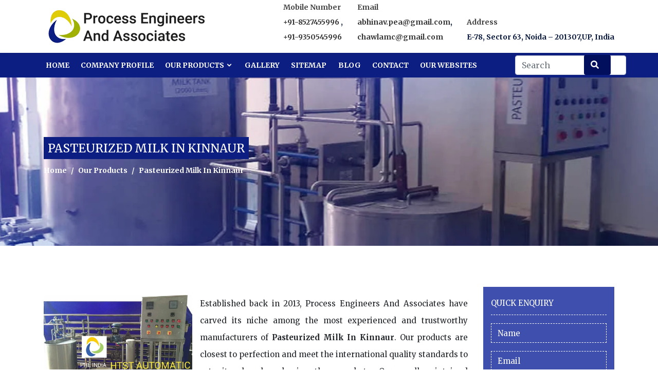

--- FILE ---
content_type: text/html; charset=UTF-8
request_url: https://www.phe-india.com/kinnaur/pasteurized-milk.html
body_size: 13630
content:
<!doctype html>
<html lang="en-US">
<head>
<meta charset="utf-8">
<meta http-equiv="X-UA-Compatible" content="IE=edge">
<meta name="viewport" content="width=device-width, initial-scale=1.0, maximum-scale=1.0, user-scalable=0">
<base href="https://www.phe-india.com/">
<title>Pasteurized Milk In Kinnaur, Pasteurized Milk Manufacturers Suppliers Kinnaur</title>
<meta name="description" content="Buy Pasteurized Milk in Kinnaur from reputed Pasteurized Milk Manufacturers in Kinnaur. Process Engineers And Associates is best Pasteurized Milk suppliers in Kinnaur" />
<meta name="keywords" content="Pasteurized Milk In Kinnaur, Pasteurized Milk Manufacturers In Kinnaur, Pasteurized Milk Suppliers In Kinnaur, Manufacturer Of Pasteurized Milk In Kinnaur, Supplier Of Pasteurized Milk In Kinnaur" />
<meta name="author" content="Process Engineers And Associates">
<link rel="canonical" href="https://www.phe-india.com/kinnaur/pasteurized-milk.html"/>
<meta name="distribution" content="global">
<meta name="language" content="en-US">
<meta name="rating" content="general">
<meta name="ROBOTS" content="index, follow"/>
<meta name="revisit-after" content="Daily">
<meta name="googlebot" content="index, follow">
<meta name="bingbot" content="index, follow">
<link rel="stylesheet" href="https://webclickindia.co.in/smtp/css/mail.css">
<link href="processengineers/css/base.css" rel="stylesheet">
<link rel="shortcut icon" type="image/x-icon" href="processengineers/favicon.ico">
<link href="processengineers/css/mobile-menu.css" rel="stylesheet">
<link href="processengineers/css/responsive.css" rel="stylesheet">
<link href="processengineers/css/ResponsiveAccordianMenu.css" rel="stylesheet">
<!-- Global site tag (gtag.js) - Google Analytics -->
<script async src="https://www.googletagmanager.com/gtag/js?id=UA-135356033-1"></script>
<script>
  window.dataLayer = window.dataLayer || [];
  function gtag(){dataLayer.push(arguments);}
  gtag('js', new Date());

  gtag('config', 'UA-135356033-1');
</script>
<script type="application/ld+json">
{
  "@context": "https://schema.org",
  "@type": "LocalBusiness",
  "name": "Process Engineers And Associates",
  "image": "https://www.phe-india.com/images/process-engineers-and-associates-logo.png",
  "@id": "",
  "url": "https://www.phe-india.com/",
  "telephone": "8527455996",
  "priceRange": "On Call",
  "address": {
    "@type": "PostalAddress",
    "streetAddress": "E-78, Sector 63",
    "addressLocality": "Noida",
    "postalCode": "201307",
    "addressCountry": "IN"
  },
  "geo": {
    "@type": "GeoCoordinates",
    "latitude": 28.6222842,
    "longitude": 77.3863681
  },
  "openingHoursSpecification": {
    "@type": "OpeningHoursSpecification",
    "dayOfWeek": [
      "Monday",
      "Tuesday",
      "Wednesday",
      "Thursday",
      "Friday",
      "Saturday"
    ],
    "opens": "09:00",
    "closes": "18:00"
  },
  "sameAs": "https://www.facebook.com/plateheatexchangersindia/"
}
</script>
<script type="application/ld+json">
{
  "@context": "https://schema.org",
  "@type": "Organization",
  "name": "Process Engineers And Associates",
  "url": "https://www.phe-india.com/",
  "logo": "https://www.phe-india.com/images/process-engineers-and-associates-logo.png",
  "contactPoint": {
    "@type": "ContactPoint",
    "telephone": "8527455996",
    "contactType": "customer service",
    "contactOption": "HearingImpairedSupported",
    "areaServed": "IN",
    "availableLanguage": "en"
  },
  "sameAs": "https://www.facebook.com/plateheatexchangersindia/"
}
</script>
<script>
</script></head> 
<body>
   <!-- Page loader End -->
   <header class="top-border top-transparent wow fadeInDown header-logo-top">
      <div class="top-bar-right d-flex align-items-center text-md-left">
         <div class="container">
            <div class="row align-items-center">
               <div class="col-lg-4 col-md-12 col-sm-12  col-xs-12 logo-center d-flex"> <a class="navbar-brand" href="/" title="Process Engineers And Associates"> <img src="images/process-engineers-and-associates-logo.png" class="web-logo" alt="Process Engineers And Associates" title="Process Engineers And Associates"> </a> </div>

               <div class="col-lg-8 col-md-12 col-sm-12  col-xs-12 float-right">
                  <div class="header-top-listing">

<ul>
   <li class="list-inline-item">
      <div class="top-text desktop"> 
   <small class="txt-ligt-gray">Mobile Number</small>
        <span class="fw-7 txt-blue">
         <a href="tel:+91-8527455996" class="hk-hide">
    +91-8527455996  </a>,<br><a href="tel:+91-9350545996" class="hk-hide">+91-9350545996</a></span></div></li>

   <li>
      <div class="top-text"> 
      <small class="txt-ligt-gray">Email</small> 
      <span class="fw-7 txt-blue">
         <a href="mailto:abhinav.pea@gmail.com">abhinav.pea@gmail.com</a>,<br><a href="mailto:chawlamc@gmail.com">chawlamc@gmail.com</a> </span> </div></li>

   <li class="list-inline-item mobile-hide">
      <div class="top-text"> 
         <small class="txt-ligt-gray">Address</small>
          <span class="fw-7 txt-blue">E-78, Sector 63, Noida – 201307,UP, India</span> 
       </div></li>
</ul>					 
</div>
</div>
</div>
</div>
</div>
      <!-- Main Navigation Start -->
      <!-- Main Navigation Start -->
      <nav class="navbar navbar-expand-lg bg-transparent header-fullpage">
         <div class="container text-nowrap bdr-nav px-0">
		 <div class="d-inline-flex request-btn ml-2 order-lg-last">
		 <form method="post" action="find.html">
		 <input type="text" name="data[Product][search]" class="form-control" placeholder="Search" required="" autocomplete="off">
		 <button type="submit" class="btn btn-default postion-type"><i class="fas fa-search"></i></button>
		</form>
		 </div>
                     <!-- Topbar Request Quote Start -->
            <!-- Toggle Button Start -->
            <button class="navbar-toggler x collapsed" type="button" data-toggle="collapse" data-target="#navbarCollapse" aria-controls="navbarCollapse" aria-expanded="false" aria-label="Toggle navigation"> <span class="icon-bar"></span> <span class="icon-bar"></span> <span class="icon-bar"></span> </button>
            <!-- Toggle Button End -->
            <!-- Topbar Request Quote End -->
            <div class="collapse navbar-collapse" id="navbarCollapse" data-hover="dropdown" data-animations="slideInUp slideInUp slideInUp slideInUp">
               <ul class="navbar-nav mr-auto">
                  <li class="nav-item"> <a class="nav-link" href="/">Home </a></li>
                  <li class="nav-item"> <a class="nav-link" href="company-profile.html">Company Profile</a> </li>
                                    <li class="nav-item dropdown">
                     <a class="nav-link dropdown-toggle-mob" href="our-product.html">Our Products <i class="icofont-rounded-down"></i></a>
                     <ul class="dropdown-menu">
                                                <li class="dropdown">
                           <a class="dropdown-toggle-mob dropdown-item" href="kinnaur/milk-processing-plant.html" title="Milk Processing Plant" id="navbarDropdown" aria-haspopup="true" aria-expanded="false">Milk Processing Plant 						   <i class="icofont-rounded-right float-right"></i>
						   </a>
                                                      <ul class="dropdown-menu sub-megmenu dropdown-h" aria-labelledby="navbarDropdown">
                                                            <li><a href="kinnaur/dairy-processing-plant.html" title="Dairy Processing Plant" class="dropdown-item">Dairy Processing Plant</a></li>
                                                            <li><a href="kinnaur/dairy-milk-plant.html" title="Dairy Milk Plant" class="dropdown-item">Dairy Milk Plant</a></li>
                                                            <li><a href="kinnaur/milk-dairy-plant.html" title="Milk Dairy Plant" class="dropdown-item">Milk Dairy Plant</a></li>
                                                            <li><a href="kinnaur/dairy-milk-processing-plant.html" title="Dairy Milk Processing Plant" class="dropdown-item">Dairy Milk Processing Plant</a></li>
                                                            <li><a href="kinnaur/dairy-milk-machine.html" title="Dairy Milk Machine" class="dropdown-item">Dairy Milk Machine</a></li>
                                                            <li><a href="kinnaur/small-dairy-plant.html" title="Small Dairy Plant" class="dropdown-item">Small Dairy Plant</a></li>
                                                            <li><a href="kinnaur/mini-milk-plant.html" title="Mini Milk Plant" class="dropdown-item">Mini Milk Plant</a></li>
                                                            <li><a href="kinnaur/mini-dairy-plant.html" title="Mini Dairy Plant" class="dropdown-item">Mini Dairy Plant</a></li>
                                                            <li><a href="kinnaur/mini-milk-dairy-plant.html" title="Mini Milk Dairy Plant" class="dropdown-item">Mini Milk Dairy Plant</a></li>
                                                            <li><a href="kinnaur/mini-dairy-milk-plant.html" title="Mini Dairy Milk Plant" class="dropdown-item">Mini Dairy Milk Plant</a></li>
                                                            <li><a href="kinnaur/mini-milk-processing-plant.html" title="Mini Milk Processing Plant" class="dropdown-item">Mini Milk Processing Plant</a></li>
                                                            <li><a href="kinnaur/small-scale-milk-processing-plant.html" title="Small Scale Milk Processing Plant" class="dropdown-item">Small Scale Milk Processing Plant</a></li>
                                                            <li><a href="kinnaur/small-scale-milk-processing-machine.html" title="Small Scale Milk Processing Machine" class="dropdown-item">Small Scale Milk Processing Machine</a></li>
                                                            <li><a href="kinnaur/dairy-plant.html" title="Dairy Plant" class="dropdown-item">Dairy Plant</a></li>
                                                            <li><a href="kinnaur/milk-plant.html" title="Milk Plant" class="dropdown-item">Milk Plant</a></li>
                                                            <li><a href="kinnaur/milk-processing-machine.html" title="Milk Processing Machine" class="dropdown-item">Milk Processing Machine</a></li>
                                                            <li><a href="kinnaur/milk-processing-machinery.html" title="Milk Processing Machinery" class="dropdown-item">Milk Processing Machinery</a></li>
                                                            <li><a href="kinnaur/milk-processing-unit.html" title="Milk Processing Unit" class="dropdown-item">Milk Processing Unit</a></li>
                                                            <li><a href="kinnaur/small-dairy-processing-plant.html" title="Small Dairy Processing Plant" class="dropdown-item">Small Dairy Processing Plant</a></li>
                                                            <li><a href="kinnaur/small-milk-processing-plant.html" title="Small Milk Processing Plant" class="dropdown-item">Small Milk Processing Plant</a></li>
                                                            <li><a href="kinnaur/milk-chiller.html" title="Milk Chiller" class="dropdown-item">Milk Chiller</a></li>
                                                            <li><a href="kinnaur/milk-chilling-plant.html" title="Milk Chilling Plant" class="dropdown-item">Milk Chilling Plant</a></li>
                                                            <li><a href="kinnaur/milk-processing-procedure.html" title="Milk Processing Procedure" class="dropdown-item">Milk Processing Procedure</a></li>
                                                            <li><a href="kinnaur/milk-production-process.html" title="Milk Production Process" class="dropdown-item">Milk Production Process</a></li>
                                                         </ul>
                                                   </li>
				                          <li class="dropdown">
                           <a class="dropdown-toggle-mob dropdown-item" href="kinnaur/dairy-equipment.html" title="Dairy Equipment" id="navbarDropdown" aria-haspopup="true" aria-expanded="false">Dairy Equipment 						   <i class="icofont-rounded-right float-right"></i>
						   </a>
                                                      <ul class="dropdown-menu sub-megmenu dropdown-h" aria-labelledby="navbarDropdown">
                                                            <li><a href="kinnaur/dairy-machinery.html" title="Dairy Machinery" class="dropdown-item">Dairy Machinery</a></li>
                                                            <li><a href="kinnaur/dairy-plant-equipment.html" title="Dairy Plant Equipment" class="dropdown-item">Dairy Plant Equipment</a></li>
                                                            <li><a href="kinnaur/dairy-plant-machinery.html" title="Dairy Plant Machinery" class="dropdown-item">Dairy Plant Machinery</a></li>
                                                            <li><a href="kinnaur/milk-processing-plant-machinery.html" title="Milk Processing Plant Machinery" class="dropdown-item">Milk Processing Plant Machinery</a></li>
                                                            <li><a href="kinnaur/milk-processing-equipment.html" title="Milk Processing Equipment" class="dropdown-item">Milk Processing Equipment</a></li>
                                                            <li><a href="kinnaur/dairy-processing-equipment.html" title="Dairy Processing Equipment" class="dropdown-item">Dairy Processing Equipment</a></li>
                                                            <li><a href="kinnaur/milk-storage-tank.html" title="Milk Storage Tank" class="dropdown-item">Milk Storage Tank</a></li>
                                                            <li><a href="kinnaur/dairy-plant-project.html" title="Dairy Plant Project" class="dropdown-item">Dairy Plant Project</a></li>
                                                         </ul>
                                                   </li>
				                          <li class="dropdown">
                           <a class="dropdown-toggle-mob dropdown-item" href="kinnaur/automatic-pasteurizers.html" title="Automatic Pasteurizers" id="navbarDropdown" aria-haspopup="true" aria-expanded="false">Automatic Pasteurizers 						   <i class="icofont-rounded-right float-right"></i>
						   </a>
                                                      <ul class="dropdown-menu sub-megmenu dropdown-h" aria-labelledby="navbarDropdown">
                                                            <li><a href="kinnaur/automatic-milk-pasteurization-plant.html" title="Automatic Milk Pasteurization Plant" class="dropdown-item">Automatic Milk Pasteurization Plant</a></li>
                                                            <li><a href="kinnaur/batch-pasteurizer.html" title="Batch Pasteurizer" class="dropdown-item">Batch Pasteurizer</a></li>
                                                            <li><a href="kinnaur/htst-pasteurization.html" title="HTST Pasteurization" class="dropdown-item">HTST Pasteurization</a></li>
                                                            <li><a href="kinnaur/milk-pasteurization-machine.html" title="Milk Pasteurization Machine" class="dropdown-item">Milk Pasteurization Machine</a></li>
                                                            <li><a href="kinnaur/mini-milk-pasteurization-plant.html" title="Mini Milk Pasteurization Plant" class="dropdown-item">Mini Milk Pasteurization Plant</a></li>
                                                            <li><a href="kinnaur/milk-pasteurization-plant.html" title="Milk Pasteurization Plant" class="dropdown-item">Milk Pasteurization Plant</a></li>
                                                            <li><a href="kinnaur/milk-pasteurizer.html" title="Milk Pasteurizer" class="dropdown-item">Milk Pasteurizer</a></li>
                                                            <li><a href="kinnaur/milk-pasteurizer-plant.html" title="Milk Pasteurizer Plant" class="dropdown-item">Milk Pasteurizer Plant</a></li>
                                                            <li><a href="kinnaur/pasteurization-plant.html" title="Pasteurization Plant" class="dropdown-item">Pasteurization Plant</a></li>
                                                            <li><a href="kinnaur/pasteurization-unit.html" title="Pasteurization Unit" class="dropdown-item">Pasteurization Unit</a></li>
                                                            <li><a href="kinnaur/pasteurized-milk.html" title="Pasteurized Milk" class="dropdown-item">Pasteurized Milk</a></li>
                                                            <li><a href="kinnaur/small-pasteurization-machine.html" title="Small Pasteurization Machine" class="dropdown-item">Small Pasteurization Machine</a></li>
                                                            <li><a href="kinnaur/pasteurizer-machine.html" title="Pasteurizer Machine" class="dropdown-item">Pasteurizer Machine</a></li>
                                                            <li><a href="kinnaur/milk-pasteurization-process.html" title="Milk Pasteurization Process" class="dropdown-item">Milk Pasteurization Process</a></li>
                                                         </ul>
                                                   </li>
				                          <li class="dropdown">
                           <a class="dropdown-toggle-mob dropdown-item" href="kinnaur/cup-filling-machine.html" title="Cup Filling Machine" id="navbarDropdown" aria-haspopup="true" aria-expanded="false">Cup Filling Machine </a>
                                                   </li>
				                          <li class="dropdown">
                           <a class="dropdown-toggle-mob dropdown-item" href="kinnaur/ss-tanks.html" title="SS Tanks" id="navbarDropdown" aria-haspopup="true" aria-expanded="false">SS Tanks 						   <i class="icofont-rounded-right float-right"></i>
						   </a>
                                                      <ul class="dropdown-menu sub-megmenu dropdown-h" aria-labelledby="navbarDropdown">
                                                            <li><a href="kinnaur/air-compressor-vertical-tank.html" title="" class="dropdown-item">Air Compressor Vertical Tank</a></li>
                                                            <li><a href="kinnaur/beverage-mixing-tank.html" title="" class="dropdown-item">Beverage Mixing Tank</a></li>
                                                            <li><a href="kinnaur/beverage-tanks.html" title="" class="dropdown-item">Beverage Tanks</a></li>
                                                            <li><a href="kinnaur/bolted-steel-storage-tank.html" title="" class="dropdown-item">Bolted Steel Storage Tank</a></li>
                                                            <li><a href="kinnaur/bulk-cement-storage-tanks.html" title="" class="dropdown-item">Bulk Cement Storage Tanks</a></li>
                                                            <li><a href="kinnaur/bulk-liquid-storage-tanks.html" title="" class="dropdown-item">Bulk Liquid Storage Tanks</a></li>
                                                            <li><a href="kinnaur/bulk-storage-tank.html" title="" class="dropdown-item">Bulk Storage Tank</a></li>
                                                            <li><a href="kinnaur/carbon-steel-storage-tank.html" title="" class="dropdown-item">Carbon Steel Storage Tank</a></li>
                                                            <li><a href="kinnaur/carbon-steel-tank.html" title="" class="dropdown-item">Carbon Steel Tank</a></li>
                                                            <li><a href="kinnaur/carbon-steel-water-tank.html" title="" class="dropdown-item">Carbon Steel Water Tank</a></li>
                                                            <li><a href="kinnaur/cement-mixing-tank.html" title="" class="dropdown-item">Cement Mixing Tank</a></li>
                                                            <li><a href="kinnaur/cement-silo-tank.html" title="" class="dropdown-item">Cement Silo Tank</a></li>
                                                            <li><a href="kinnaur/cement-storage-tank.html" title="" class="dropdown-item">Cement Storage Tank</a></li>
                                                            <li><a href="kinnaur/chemical-dosing-tank.html" title="" class="dropdown-item">Chemical Dosing Tank</a></li>
                                                            <li><a href="kinnaur/chemical-poly-tanks.html" title="" class="dropdown-item">Chemical Poly Tanks</a></li>
                                                            <li><a href="kinnaur/chemical-resistant-tank.html" title="" class="dropdown-item">Chemical Resistant Tank</a></li>
                                                            <li><a href="kinnaur/chemical-storage-tank.html" title="" class="dropdown-item">Chemical Storage Tank</a></li>
                                                            <li><a href="kinnaur/chemical-tanks.html" title="" class="dropdown-item">Chemical Tanks</a></li>
                                                            <li><a href="kinnaur/chemical-treatment-tank.html" title="" class="dropdown-item">Chemical Treatment Tank</a></li>
                                                            <li><a href="kinnaur/coffee-silo-tank.html" title="" class="dropdown-item">Coffee Silo Tank</a></li>
                                                            <li><a href="kinnaur/cone-bottom-chemical-tanks.html" title="" class="dropdown-item">Cone Bottom Chemical Tanks</a></li>
                                                            <li><a href="kinnaur/corrugated-steel-water-tank.html" title="" class="dropdown-item">Corrugated Steel Water Tank</a></li>
                                                            <li><a href="kinnaur/cryogenic-nitrogen-tank.html" title="" class="dropdown-item">Cryogenic Nitrogen Tank</a></li>
                                                            <li><a href="kinnaur/cryogenic-storage-tank.html" title="" class="dropdown-item">Cryogenic Storage Tank</a></li>
                                                            <li><a href="kinnaur/cryogenic-tank.html" title="" class="dropdown-item">Cryogenic Tank</a></li>
                                                            <li><a href="kinnaur/diesel-storage-tank.html" title="" class="dropdown-item">Diesel Storage Tank</a></li>
                                                            <li><a href="kinnaur/double-wall-chemical-tanks.html" title="" class="dropdown-item">Double Wall Chemical Tanks</a></li>
                                                            <li><a href="kinnaur/electroplating-tank.html" title="" class="dropdown-item">Electroplating Tank</a></li>
                                                            <li><a href="kinnaur/galvanised-steel-tank.html" title="" class="dropdown-item">Galvanised Steel Tank</a></li>
                                                            <li><a href="kinnaur/hdpe-chemical-tank.html" title="" class="dropdown-item">HDPE Chemical Tank</a></li>
                                                            <li><a href="kinnaur/high-pressure-stainless-steel-tank.html" title="" class="dropdown-item">High Pressure Stainless Steel Tank</a></li>
                                                            <li><a href="kinnaur/horizontal-stainless-steel-tank.html" title="" class="dropdown-item">Horizontal Stainless Steel Tank</a></li>
                                                            <li><a href="kinnaur/horizontal-steel-water-tank.html" title="" class="dropdown-item">Horizontal Steel Water Tank</a></li>
                                                            <li><a href="kinnaur/industrial-brine-tank.html" title="" class="dropdown-item">Industrial Brine Tank</a></li>
                                                            <li><a href="kinnaur/industrial-chemical-tanks.html" title="" class="dropdown-item">Industrial Chemical Tanks</a></li>
                                                            <li><a href="kinnaur/industrial-fuel-storage-tanks.html" title="" class="dropdown-item">Industrial Fuel Storage Tanks</a></li>
                                                            <li><a href="kinnaur/industrial-fuel-tanks.html" title="" class="dropdown-item">Industrial Fuel Tanks</a></li>
                                                            <li><a href="kinnaur/industrial-gas-tank.html" title="" class="dropdown-item">Industrial Gas Tank</a></li>
                                                            <li><a href="kinnaur/industrial-mixing-tank.html" title="" class="dropdown-item">Industrial Mixing Tank</a></li>
                                                            <li><a href="kinnaur/industrial-oil-storage-tanks.html" title="" class="dropdown-item">Industrial Oil Storage Tanks</a></li>
                                                            <li><a href="kinnaur/industrial-plastic-storage-tanks.html" title="" class="dropdown-item">Industrial Plastic Storage Tanks</a></li>
                                                            <li><a href="kinnaur/industrial-plastic-tanks.html" title="" class="dropdown-item">Industrial Plastic Tanks</a></li>
                                                            <li><a href="kinnaur/industrial-pressure-tank.html" title="" class="dropdown-item">Industrial Pressure Tank</a></li>
                                                            <li><a href="kinnaur/industrial-stainless-steel-tanks.html" title="" class="dropdown-item">Industrial Stainless Steel Tanks</a></li>
                                                            <li><a href="kinnaur/industrial-steel-tank.html" title="" class="dropdown-item">Industrial Steel Tank</a></li>
                                                            <li><a href="kinnaur/industrial-storage-tank.html" title="" class="dropdown-item">Industrial Storage Tank</a></li>
                                                            <li><a href="kinnaur/industrial-tank.html" title="" class="dropdown-item">Industrial Tank</a></li>
                                                            <li><a href="kinnaur/industrial-vacuum-tank.html" title="" class="dropdown-item">Industrial Vacuum Tank</a></li>
                                                            <li><a href="kinnaur/industrial-water-pressure-tank.html" title="" class="dropdown-item">Industrial Water Pressure Tank</a></li>
                                                            <li><a href="kinnaur/industrial-water-tank.html" title="" class="dropdown-item">Industrial Water Tank</a></li>
                                                            <li><a href="kinnaur/insulated-stainless-steel-tank.html" title="" class="dropdown-item">Insulated Stainless Steel Tank</a></li>
                                                            <li><a href="kinnaur/insulated-water-tank.html" title="" class="dropdown-item">Insulated Water Tank</a></li>
                                                            <li><a href="kinnaur/liquid-nitrogen-cryogenic-tank.html" title="" class="dropdown-item">Liquid Nitrogen Cryogenic Tank</a></li>
                                                            <li><a href="kinnaur/mild-steel-storage-tank.html" title="" class="dropdown-item">Mild Steel Storage Tank</a></li>
                                                            <li><a href="kinnaur/mild-steel-water-storage-tank.html" title="" class="dropdown-item">Mild Steel Water Storage Tank</a></li>
                                                            <li><a href="kinnaur/milk-silos-and-storage-tanks.html" title="" class="dropdown-item">Milk Silos And Storage Tanks</a></li>
                                                            <li><a href="kinnaur/milk-storage-tank-and-silo.html" title="" class="dropdown-item">Milk Storage Tank And Silo</a></li>
                                                            <li><a href="kinnaur/milk-storage-tank-silos.html" title="" class="dropdown-item">Milk Storage Tank Silos</a></li>
                                                            <li><a href="kinnaur/ms-storage-tank.html" title="" class="dropdown-item">MS Storage Tank</a></li>
                                                            <li><a href="kinnaur/overhead-steel-tank.html" title="" class="dropdown-item">Overhead Steel Tank</a></li>
                                                            <li><a href="kinnaur/overhead-water-storage-tanks.html" title="" class="dropdown-item">Overhead Water Storage Tanks</a></li>
                                                            <li><a href="kinnaur/paddy-silo-storage-tank.html" title="" class="dropdown-item">Paddy Silo Storage Tank</a></li>
                                                            <li><a href="kinnaur/petrochemical-storage-tanks.html" title="" class="dropdown-item">Petrochemical Storage Tanks</a></li>
                                                            <li><a href="kinnaur/petrochemical-tank.html" title="" class="dropdown-item">Petrochemical Tank</a></li>
                                                            <li><a href="kinnaur/pharmaceutical-storage-tank.html" title="" class="dropdown-item">Pharmaceutical Storage Tank</a></li>
                                                            <li><a href="kinnaur/plastic-industrial-tanks.html" title="" class="dropdown-item">Plastic Industrial Tanks</a></li>
                                                            <li><a href="kinnaur/plastic-pallet-tank.html" title="" class="dropdown-item">Plastic Pallet Tank</a></li>
                                                            <li><a href="kinnaur/poly-chemical-storage-tanks.html" title="" class="dropdown-item">Poly Chemical Storage Tanks</a></li>
                                                            <li><a href="kinnaur/polyethylene-chemical-storage-tanks.html" title="" class="dropdown-item">Polyethylene Chemical Storage Tanks</a></li>
                                                            <li><a href="kinnaur/portable-chemical-tanks.html" title="" class="dropdown-item">Portable Chemical Tanks</a></li>
                                                            <li><a href="kinnaur/pp-chemical-tank.html" title="" class="dropdown-item">Pp Chemical Tank</a></li>
                                                            <li><a href="kinnaur/rectangular-steel-water-tank.html" title="" class="dropdown-item">Rectangular Steel Water Tank</a></li>
                                                            <li><a href="kinnaur/refinery-storage-tank.html" title="" class="dropdown-item">Refinery Storage Tank</a></li>
                                                            <li><a href="kinnaur/refinery-tanks.html" title="" class="dropdown-item">Refinery Tanks</a></li>
                                                            <li><a href="kinnaur/silo-tank.html" title="" class="dropdown-item">Silo Tank</a></li>
                                                            <li><a href="kinnaur/square-chemical-tank.html" title="" class="dropdown-item">Square Chemical Tank</a></li>
                                                            <li><a href="kinnaur/ss-steel-tank.html" title="" class="dropdown-item">SS Steel Tank</a></li>
                                                            <li><a href="kinnaur/ss-steel-water-tanks.html" title="" class="dropdown-item">SS Steel Water Tanks</a></li>
                                                            <li><a href="kinnaur/stainless-dairy-tank.html" title="" class="dropdown-item">Stainless Dairy Tank</a></li>
                                                            <li><a href="kinnaur/stainless-steel-agricultural-tanks.html" title="" class="dropdown-item">Stainless Steel Agricultural Tanks</a></li>
                                                            <li><a href="kinnaur/stainless-steel-chemical-storage-tanks.html" title="" class="dropdown-item">Stainless Steel Chemical Storage Tanks</a></li>
                                                            <li><a href="kinnaur/stainless-steel-chemical-tanks.html" title="" class="dropdown-item">Stainless Steel Chemical Tanks</a></li>
                                                            <li><a href="kinnaur/stainless-steel-immersion-tank.html" title="" class="dropdown-item">Stainless Steel Immersion Tank</a></li>
                                                            <li><a href="kinnaur/stainless-steel-liquid-storage-tanks.html" title="" class="dropdown-item">Stainless Steel Liquid Storage Tanks</a></li>
                                                            <li><a href="kinnaur/stainless-steel-milk-tank.html" title="" class="dropdown-item">Stainless Steel Milk Tank</a></li>
                                                            <li><a href="kinnaur/stainless-steel-mixing-tanks.html" title="" class="dropdown-item">Stainless Steel Mixing Tanks</a></li>
                                                            <li><a href="kinnaur/stainless-steel-oil-tank.html" title="" class="dropdown-item">Stainless Steel Oil Tank</a></li>
                                                            <li><a href="kinnaur/stainless-steel-potable-water-tank.html" title="" class="dropdown-item">Stainless Steel Potable Water Tank</a></li>
                                                            <li><a href="kinnaur/stainless-steel-solvent-tank.html" title="" class="dropdown-item">Stainless Steel Solvent Tank</a></li>
                                                            <li><a href="kinnaur/stainless-steel-storage-tanks.html" title="" class="dropdown-item">Stainless Steel Storage Tanks</a></li>
                                                            <li><a href="kinnaur/stainless-steel-tank.html" title="" class="dropdown-item">Stainless Steel Tank</a></li>
                                                            <li><a href="kinnaur/stainless-steel-vacuum-tank.html" title="" class="dropdown-item">Stainless Steel Vacuum Tank</a></li>
                                                            <li><a href="kinnaur/stainless-steel-vertical-tank.html" title="" class="dropdown-item">Stainless Steel Vertical Tank</a></li>
                                                            <li><a href="kinnaur/stainless-steel-water-storage-tanks.html" title="" class="dropdown-item">Stainless Steel Water Storage Tanks</a></li>
                                                            <li><a href="kinnaur/stainless-steel-water-tank.html" title="" class="dropdown-item">Stainless Steel Water Tank</a></li>
                                                            <li><a href="kinnaur/stainless-steel-water-tanks.html" title="" class="dropdown-item">Stainless Steel Water Tanks</a></li>
                                                            <li><a href="kinnaur/steel-diesel-tanks.html" title="" class="dropdown-item">Steel Diesel Tanks</a></li>
                                                            <li><a href="kinnaur/steel-high-pressure-tank.html" title="" class="dropdown-item">Steel High Pressure Tank</a></li>
                                                            <li><a href="kinnaur/steel-overhead-tank.html" title="" class="dropdown-item">Steel Overhead Tank</a></li>
                                                            <li><a href="kinnaur/steel-potable-water-storage-tanks.html" title="" class="dropdown-item">Steel Potable Water Storage Tanks</a></li>
                                                            <li><a href="kinnaur/steel-tank-fabrication.html" title="" class="dropdown-item">Steel Tank Fabrication</a></li>
                                                            <li><a href="kinnaur/steel-tanks.html" title="" class="dropdown-item">Steel Tanks</a></li>
                                                            <li><a href="kinnaur/steel-vacuum-tank.html" title="" class="dropdown-item">Steel Vacuum Tank</a></li>
                                                            <li><a href="kinnaur/steel-waste-oil-tank.html" title="" class="dropdown-item">Steel Waste Oil Tank</a></li>
                                                            <li><a href="kinnaur/steel-water-tanks.html" title="" class="dropdown-item">Steel Water Tanks</a></li>
                                                            <li><a href="kinnaur/vertical-chemical-storage-tanks.html" title="" class="dropdown-item">Vertical Chemical Storage Tanks</a></li>
                                                            <li><a href="kinnaur/vertical-gas-tank.html" title="" class="dropdown-item">Vertical Gas Tank</a></li>
                                                            <li><a href="kinnaur/vertical-milk-storage-tank.html" title="" class="dropdown-item">Vertical Milk Storage Tank</a></li>
                                                            <li><a href="kinnaur/vertical-milk-storage-tanks-and-silos.html" title="" class="dropdown-item">Vertical Milk Storage Tanks And Silos</a></li>
                                                            <li><a href="kinnaur/vertical-polyethylene-tanks.html" title="" class="dropdown-item">Vertical Polyethylene Tanks</a></li>
                                                            <li><a href="kinnaur/vertical-receiver-tank.html" title="" class="dropdown-item">Vertical Receiver Tank</a></li>
                                                            <li><a href="kinnaur/vertical-stainless-steel-tank.html" title="" class="dropdown-item">Vertical Stainless Steel Tank</a></li>
                                                            <li><a href="kinnaur/vertical-stainless-steel-water-tank.html" title="" class="dropdown-item">Vertical Stainless Steel Water Tank</a></li>
                                                            <li><a href="kinnaur/vertical-water-storage-tank.html" title="" class="dropdown-item">Vertical Water Storage Tank</a></li>
                                                            <li><a href="kinnaur/vertical-water-tank.html" title="" class="dropdown-item">Vertical Water Tank</a></li>
                                                            <li><a href="kinnaur/water-stainless-steel-tank.html" title="" class="dropdown-item">Water Stainless Steel Tank</a></li>
                                                         </ul>
                                                   </li>
				                          <li class="dropdown">
                           <a class="dropdown-toggle-mob dropdown-item" href="kinnaur/plate-heat-exchanger.html" title="Plate Heat Exchanger" id="navbarDropdown" aria-haspopup="true" aria-expanded="false">Plate Heat Exchanger </a>
                                                   </li>
				                          <li class="dropdown">
                           <a class="dropdown-toggle-mob dropdown-item" href="kinnaur/pillow-plates.html" title="Pillow Plates" id="navbarDropdown" aria-haspopup="true" aria-expanded="false">Pillow Plates </a>
                                                   </li>
				                       </ul>
                  </li>
                                    <li class="nav-item"> <a class="nav-link" href="gallery.html">Gallery</a> </li>
                  <li class="nav-item"> <a class="nav-link" href="sitemap.html">Sitemap</a> </li>
                  <li class="nav-item"> <a class="nav-link" href="blogs.html" title="Our Blog">Blog</a> </li>
                  <li class="nav-item"> <a class="nav-link" href="contact-us.html">Contact</a> </li>
                  <li class="nav-item"> <a class="nav-link" target="_blank" href="our-websites.html">Our Websites</a> </li>

               </ul>
               <!-- Main Navigation End -->
            </div>
         </div>
      </nav>
      <!-- Main Navigation End -->
      <!-- Main Navigation End -->
   </header>
   <style>
   .dropdown-h {
    height: 200px;
    overflow: auto;
}
</style>
    <!--mobile-menu-->
	<div id="cssmenu" class="visible-xs visible-sm">		
	<ul>
	<li><a href="/" title="Home">Home</a></li>
	<li><a href="company-profile.html" title="Company Profile">Company Profile</a></li>
	
	
	<li class="active"><a href="our-product.html">Our Products</a>
	<ul>
		<li><a href="kinnaur/milk-processing-plant.html" title="Milk Processing Plant" title="Educational Equipment">Milk Processing Plant</a>
		<ul>
		<li><a href="kinnaur/dairy-processing-plant.html" title="Dairy Processing Plant" class="dropdown-item">Dairy Processing Plant</a></li>
	
		
		<li><a href="kinnaur/dairy-milk-plant.html" title="Dairy Milk Plant" class="dropdown-item">Dairy Milk Plant</a></li>
	
		
		<li><a href="kinnaur/milk-dairy-plant.html" title="Milk Dairy Plant" class="dropdown-item">Milk Dairy Plant</a></li>
	
		
		<li><a href="kinnaur/dairy-milk-processing-plant.html" title="Dairy Milk Processing Plant" class="dropdown-item">Dairy Milk Processing Plant</a></li>
	
		
		<li><a href="kinnaur/dairy-milk-machine.html" title="Dairy Milk Machine" class="dropdown-item">Dairy Milk Machine</a></li>
	
		
		<li><a href="kinnaur/small-dairy-plant.html" title="Small Dairy Plant" class="dropdown-item">Small Dairy Plant</a></li>
	
		
		<li><a href="kinnaur/mini-milk-plant.html" title="Mini Milk Plant" class="dropdown-item">Mini Milk Plant</a></li>
	
		
		<li><a href="kinnaur/mini-dairy-plant.html" title="Mini Dairy Plant" class="dropdown-item">Mini Dairy Plant</a></li>
	
		
		<li><a href="kinnaur/mini-milk-dairy-plant.html" title="Mini Milk Dairy Plant" class="dropdown-item">Mini Milk Dairy Plant</a></li>
	
		
		<li><a href="kinnaur/mini-dairy-milk-plant.html" title="Mini Dairy Milk Plant" class="dropdown-item">Mini Dairy Milk Plant</a></li>
	
		
		<li><a href="kinnaur/mini-milk-processing-plant.html" title="Mini Milk Processing Plant" class="dropdown-item">Mini Milk Processing Plant</a></li>
	
		
		<li><a href="kinnaur/small-scale-milk-processing-plant.html" title="Small Scale Milk Processing Plant" class="dropdown-item">Small Scale Milk Processing Plant</a></li>
	
		
		<li><a href="kinnaur/small-scale-milk-processing-machine.html" title="Small Scale Milk Processing Machine" class="dropdown-item">Small Scale Milk Processing Machine</a></li>
	
		
		<li><a href="kinnaur/dairy-plant.html" title="Dairy Plant" class="dropdown-item">Dairy Plant</a></li>
	
		
		<li><a href="kinnaur/milk-plant.html" title="Milk Plant" class="dropdown-item">Milk Plant</a></li>
	
		
		<li><a href="kinnaur/milk-processing-machine.html" title="Milk Processing Machine" class="dropdown-item">Milk Processing Machine</a></li>
	
		
		<li><a href="kinnaur/milk-processing-machinery.html" title="Milk Processing Machinery" class="dropdown-item">Milk Processing Machinery</a></li>
	
		
		<li><a href="kinnaur/milk-processing-unit.html" title="Milk Processing Unit" class="dropdown-item">Milk Processing Unit</a></li>
	
		
		<li><a href="kinnaur/small-dairy-processing-plant.html" title="Small Dairy Processing Plant" class="dropdown-item">Small Dairy Processing Plant</a></li>
	
		
		<li><a href="kinnaur/small-milk-processing-plant.html" title="Small Milk Processing Plant" class="dropdown-item">Small Milk Processing Plant</a></li>
	
		
		<li><a href="kinnaur/milk-chiller.html" title="Milk Chiller" class="dropdown-item">Milk Chiller</a></li>
	
		
		<li><a href="kinnaur/milk-chilling-plant.html" title="Milk Chilling Plant" class="dropdown-item">Milk Chilling Plant</a></li>
	
		
		<li><a href="kinnaur/milk-processing-procedure.html" title="Milk Processing Procedure" class="dropdown-item">Milk Processing Procedure</a></li>
	
		
		<li><a href="kinnaur/milk-production-process.html" title="Milk Production Process" class="dropdown-item">Milk Production Process</a></li>
	
		
	                           </ul>
                           	</li>
		<li><a href="kinnaur/dairy-equipment.html" title="Dairy Equipment" title="Educational Equipment">Dairy Equipment</a>
		<ul>
		<li><a href="kinnaur/dairy-machinery.html" title="Dairy Machinery" class="dropdown-item">Dairy Machinery</a></li>
	
		
		<li><a href="kinnaur/dairy-plant-equipment.html" title="Dairy Plant Equipment" class="dropdown-item">Dairy Plant Equipment</a></li>
	
		
		<li><a href="kinnaur/dairy-plant-machinery.html" title="Dairy Plant Machinery" class="dropdown-item">Dairy Plant Machinery</a></li>
	
		
		<li><a href="kinnaur/milk-processing-plant-machinery.html" title="Milk Processing Plant Machinery" class="dropdown-item">Milk Processing Plant Machinery</a></li>
	
		
		<li><a href="kinnaur/milk-processing-equipment.html" title="Milk Processing Equipment" class="dropdown-item">Milk Processing Equipment</a></li>
	
		
		<li><a href="kinnaur/dairy-processing-equipment.html" title="Dairy Processing Equipment" class="dropdown-item">Dairy Processing Equipment</a></li>
	
		
		<li><a href="kinnaur/milk-storage-tank.html" title="Milk Storage Tank" class="dropdown-item">Milk Storage Tank</a></li>
	
		
		<li><a href="kinnaur/dairy-plant-project.html" title="Dairy Plant Project" class="dropdown-item">Dairy Plant Project</a></li>
	
		
	                           </ul>
                           	</li>
		<li><a href="kinnaur/automatic-pasteurizers.html" title="Automatic Pasteurizers" title="Educational Equipment">Automatic Pasteurizers</a>
		<ul>
		<li><a href="kinnaur/automatic-milk-pasteurization-plant.html" title="Automatic Milk Pasteurization Plant" class="dropdown-item">Automatic Milk Pasteurization Plant</a></li>
	
		
		<li><a href="kinnaur/batch-pasteurizer.html" title="Batch Pasteurizer" class="dropdown-item">Batch Pasteurizer</a></li>
	
		
		<li><a href="kinnaur/htst-pasteurization.html" title="HTST Pasteurization" class="dropdown-item">HTST Pasteurization</a></li>
	
		
		<li><a href="kinnaur/milk-pasteurization-machine.html" title="Milk Pasteurization Machine" class="dropdown-item">Milk Pasteurization Machine</a></li>
	
		
		<li><a href="kinnaur/mini-milk-pasteurization-plant.html" title="Mini Milk Pasteurization Plant" class="dropdown-item">Mini Milk Pasteurization Plant</a></li>
	
		
		<li><a href="kinnaur/milk-pasteurization-plant.html" title="Milk Pasteurization Plant" class="dropdown-item">Milk Pasteurization Plant</a></li>
	
		
		<li><a href="kinnaur/milk-pasteurizer.html" title="Milk Pasteurizer" class="dropdown-item">Milk Pasteurizer</a></li>
	
		
		<li><a href="kinnaur/milk-pasteurizer-plant.html" title="Milk Pasteurizer Plant" class="dropdown-item">Milk Pasteurizer Plant</a></li>
	
		
		<li><a href="kinnaur/pasteurization-plant.html" title="Pasteurization Plant" class="dropdown-item">Pasteurization Plant</a></li>
	
		
		<li><a href="kinnaur/pasteurization-unit.html" title="Pasteurization Unit" class="dropdown-item">Pasteurization Unit</a></li>
	
		
		<li><a href="kinnaur/pasteurized-milk.html" title="Pasteurized Milk" class="dropdown-item">Pasteurized Milk</a></li>
	
		
		<li><a href="kinnaur/small-pasteurization-machine.html" title="Small Pasteurization Machine" class="dropdown-item">Small Pasteurization Machine</a></li>
	
		
		<li><a href="kinnaur/pasteurizer-machine.html" title="Pasteurizer Machine" class="dropdown-item">Pasteurizer Machine</a></li>
	
		
		<li><a href="kinnaur/milk-pasteurization-process.html" title="Milk Pasteurization Process" class="dropdown-item">Milk Pasteurization Process</a></li>
	
		
	                           </ul>
                           	</li>
		<li><a href="kinnaur/cup-filling-machine.html" title="Cup Filling Machine" title="Educational Equipment">Cup Filling Machine</a>
		</li>
		<li><a href="kinnaur/ss-tanks.html" title="SS Tanks" title="Educational Equipment">SS Tanks</a>
		<ul>
		<li><a href="kinnaur/air-compressor-vertical-tank.html" title="" class="dropdown-item">Air Compressor Vertical Tank</a></li>
	
		
		<li><a href="kinnaur/beverage-mixing-tank.html" title="" class="dropdown-item">Beverage Mixing Tank</a></li>
	
		
		<li><a href="kinnaur/beverage-tanks.html" title="" class="dropdown-item">Beverage Tanks</a></li>
	
		
		<li><a href="kinnaur/bolted-steel-storage-tank.html" title="" class="dropdown-item">Bolted Steel Storage Tank</a></li>
	
		
		<li><a href="kinnaur/bulk-cement-storage-tanks.html" title="" class="dropdown-item">Bulk Cement Storage Tanks</a></li>
	
		
		<li><a href="kinnaur/bulk-liquid-storage-tanks.html" title="" class="dropdown-item">Bulk Liquid Storage Tanks</a></li>
	
		
		<li><a href="kinnaur/bulk-storage-tank.html" title="" class="dropdown-item">Bulk Storage Tank</a></li>
	
		
		<li><a href="kinnaur/carbon-steel-storage-tank.html" title="" class="dropdown-item">Carbon Steel Storage Tank</a></li>
	
		
		<li><a href="kinnaur/carbon-steel-tank.html" title="" class="dropdown-item">Carbon Steel Tank</a></li>
	
		
		<li><a href="kinnaur/carbon-steel-water-tank.html" title="" class="dropdown-item">Carbon Steel Water Tank</a></li>
	
		
		<li><a href="kinnaur/cement-mixing-tank.html" title="" class="dropdown-item">Cement Mixing Tank</a></li>
	
		
		<li><a href="kinnaur/cement-silo-tank.html" title="" class="dropdown-item">Cement Silo Tank</a></li>
	
		
		<li><a href="kinnaur/cement-storage-tank.html" title="" class="dropdown-item">Cement Storage Tank</a></li>
	
		
		<li><a href="kinnaur/chemical-dosing-tank.html" title="" class="dropdown-item">Chemical Dosing Tank</a></li>
	
		
		<li><a href="kinnaur/chemical-poly-tanks.html" title="" class="dropdown-item">Chemical Poly Tanks</a></li>
	
		
		<li><a href="kinnaur/chemical-resistant-tank.html" title="" class="dropdown-item">Chemical Resistant Tank</a></li>
	
		
		<li><a href="kinnaur/chemical-storage-tank.html" title="" class="dropdown-item">Chemical Storage Tank</a></li>
	
		
		<li><a href="kinnaur/chemical-tanks.html" title="" class="dropdown-item">Chemical Tanks</a></li>
	
		
		<li><a href="kinnaur/chemical-treatment-tank.html" title="" class="dropdown-item">Chemical Treatment Tank</a></li>
	
		
		<li><a href="kinnaur/coffee-silo-tank.html" title="" class="dropdown-item">Coffee Silo Tank</a></li>
	
		
		<li><a href="kinnaur/cone-bottom-chemical-tanks.html" title="" class="dropdown-item">Cone Bottom Chemical Tanks</a></li>
	
		
		<li><a href="kinnaur/corrugated-steel-water-tank.html" title="" class="dropdown-item">Corrugated Steel Water Tank</a></li>
	
		
		<li><a href="kinnaur/cryogenic-nitrogen-tank.html" title="" class="dropdown-item">Cryogenic Nitrogen Tank</a></li>
	
		
		<li><a href="kinnaur/cryogenic-storage-tank.html" title="" class="dropdown-item">Cryogenic Storage Tank</a></li>
	
		
		<li><a href="kinnaur/cryogenic-tank.html" title="" class="dropdown-item">Cryogenic Tank</a></li>
	
		
		<li><a href="kinnaur/diesel-storage-tank.html" title="" class="dropdown-item">Diesel Storage Tank</a></li>
	
		
		<li><a href="kinnaur/double-wall-chemical-tanks.html" title="" class="dropdown-item">Double Wall Chemical Tanks</a></li>
	
		
		<li><a href="kinnaur/electroplating-tank.html" title="" class="dropdown-item">Electroplating Tank</a></li>
	
		
		<li><a href="kinnaur/galvanised-steel-tank.html" title="" class="dropdown-item">Galvanised Steel Tank</a></li>
	
		
		<li><a href="kinnaur/hdpe-chemical-tank.html" title="" class="dropdown-item">HDPE Chemical Tank</a></li>
	
		
		<li><a href="kinnaur/high-pressure-stainless-steel-tank.html" title="" class="dropdown-item">High Pressure Stainless Steel Tank</a></li>
	
		
		<li><a href="kinnaur/horizontal-stainless-steel-tank.html" title="" class="dropdown-item">Horizontal Stainless Steel Tank</a></li>
	
		
		<li><a href="kinnaur/horizontal-steel-water-tank.html" title="" class="dropdown-item">Horizontal Steel Water Tank</a></li>
	
		
		<li><a href="kinnaur/industrial-brine-tank.html" title="" class="dropdown-item">Industrial Brine Tank</a></li>
	
		
		<li><a href="kinnaur/industrial-chemical-tanks.html" title="" class="dropdown-item">Industrial Chemical Tanks</a></li>
	
		
		<li><a href="kinnaur/industrial-fuel-storage-tanks.html" title="" class="dropdown-item">Industrial Fuel Storage Tanks</a></li>
	
		
		<li><a href="kinnaur/industrial-fuel-tanks.html" title="" class="dropdown-item">Industrial Fuel Tanks</a></li>
	
		
		<li><a href="kinnaur/industrial-gas-tank.html" title="" class="dropdown-item">Industrial Gas Tank</a></li>
	
		
		<li><a href="kinnaur/industrial-mixing-tank.html" title="" class="dropdown-item">Industrial Mixing Tank</a></li>
	
		
		<li><a href="kinnaur/industrial-oil-storage-tanks.html" title="" class="dropdown-item">Industrial Oil Storage Tanks</a></li>
	
		
		<li><a href="kinnaur/industrial-plastic-storage-tanks.html" title="" class="dropdown-item">Industrial Plastic Storage Tanks</a></li>
	
		
		<li><a href="kinnaur/industrial-plastic-tanks.html" title="" class="dropdown-item">Industrial Plastic Tanks</a></li>
	
		
		<li><a href="kinnaur/industrial-pressure-tank.html" title="" class="dropdown-item">Industrial Pressure Tank</a></li>
	
		
		<li><a href="kinnaur/industrial-stainless-steel-tanks.html" title="" class="dropdown-item">Industrial Stainless Steel Tanks</a></li>
	
		
		<li><a href="kinnaur/industrial-steel-tank.html" title="" class="dropdown-item">Industrial Steel Tank</a></li>
	
		
		<li><a href="kinnaur/industrial-storage-tank.html" title="" class="dropdown-item">Industrial Storage Tank</a></li>
	
		
		<li><a href="kinnaur/industrial-tank.html" title="" class="dropdown-item">Industrial Tank</a></li>
	
		
		<li><a href="kinnaur/industrial-vacuum-tank.html" title="" class="dropdown-item">Industrial Vacuum Tank</a></li>
	
		
		<li><a href="kinnaur/industrial-water-pressure-tank.html" title="" class="dropdown-item">Industrial Water Pressure Tank</a></li>
	
		
		<li><a href="kinnaur/industrial-water-tank.html" title="" class="dropdown-item">Industrial Water Tank</a></li>
	
		
		<li><a href="kinnaur/insulated-stainless-steel-tank.html" title="" class="dropdown-item">Insulated Stainless Steel Tank</a></li>
	
		
		<li><a href="kinnaur/insulated-water-tank.html" title="" class="dropdown-item">Insulated Water Tank</a></li>
	
		
		<li><a href="kinnaur/liquid-nitrogen-cryogenic-tank.html" title="" class="dropdown-item">Liquid Nitrogen Cryogenic Tank</a></li>
	
		
		<li><a href="kinnaur/mild-steel-storage-tank.html" title="" class="dropdown-item">Mild Steel Storage Tank</a></li>
	
		
		<li><a href="kinnaur/mild-steel-water-storage-tank.html" title="" class="dropdown-item">Mild Steel Water Storage Tank</a></li>
	
		
		<li><a href="kinnaur/milk-silos-and-storage-tanks.html" title="" class="dropdown-item">Milk Silos And Storage Tanks</a></li>
	
		
		<li><a href="kinnaur/milk-storage-tank-and-silo.html" title="" class="dropdown-item">Milk Storage Tank And Silo</a></li>
	
		
		<li><a href="kinnaur/milk-storage-tank-silos.html" title="" class="dropdown-item">Milk Storage Tank Silos</a></li>
	
		
		<li><a href="kinnaur/ms-storage-tank.html" title="" class="dropdown-item">MS Storage Tank</a></li>
	
		
		<li><a href="kinnaur/overhead-steel-tank.html" title="" class="dropdown-item">Overhead Steel Tank</a></li>
	
		
		<li><a href="kinnaur/overhead-water-storage-tanks.html" title="" class="dropdown-item">Overhead Water Storage Tanks</a></li>
	
		
		<li><a href="kinnaur/paddy-silo-storage-tank.html" title="" class="dropdown-item">Paddy Silo Storage Tank</a></li>
	
		
		<li><a href="kinnaur/petrochemical-storage-tanks.html" title="" class="dropdown-item">Petrochemical Storage Tanks</a></li>
	
		
		<li><a href="kinnaur/petrochemical-tank.html" title="" class="dropdown-item">Petrochemical Tank</a></li>
	
		
		<li><a href="kinnaur/pharmaceutical-storage-tank.html" title="" class="dropdown-item">Pharmaceutical Storage Tank</a></li>
	
		
		<li><a href="kinnaur/plastic-industrial-tanks.html" title="" class="dropdown-item">Plastic Industrial Tanks</a></li>
	
		
		<li><a href="kinnaur/plastic-pallet-tank.html" title="" class="dropdown-item">Plastic Pallet Tank</a></li>
	
		
		<li><a href="kinnaur/poly-chemical-storage-tanks.html" title="" class="dropdown-item">Poly Chemical Storage Tanks</a></li>
	
		
		<li><a href="kinnaur/polyethylene-chemical-storage-tanks.html" title="" class="dropdown-item">Polyethylene Chemical Storage Tanks</a></li>
	
		
		<li><a href="kinnaur/portable-chemical-tanks.html" title="" class="dropdown-item">Portable Chemical Tanks</a></li>
	
		
		<li><a href="kinnaur/pp-chemical-tank.html" title="" class="dropdown-item">Pp Chemical Tank</a></li>
	
		
		<li><a href="kinnaur/rectangular-steel-water-tank.html" title="" class="dropdown-item">Rectangular Steel Water Tank</a></li>
	
		
		<li><a href="kinnaur/refinery-storage-tank.html" title="" class="dropdown-item">Refinery Storage Tank</a></li>
	
		
		<li><a href="kinnaur/refinery-tanks.html" title="" class="dropdown-item">Refinery Tanks</a></li>
	
		
		<li><a href="kinnaur/silo-tank.html" title="" class="dropdown-item">Silo Tank</a></li>
	
		
		<li><a href="kinnaur/square-chemical-tank.html" title="" class="dropdown-item">Square Chemical Tank</a></li>
	
		
		<li><a href="kinnaur/ss-steel-tank.html" title="" class="dropdown-item">SS Steel Tank</a></li>
	
		
		<li><a href="kinnaur/ss-steel-water-tanks.html" title="" class="dropdown-item">SS Steel Water Tanks</a></li>
	
		
		<li><a href="kinnaur/stainless-dairy-tank.html" title="" class="dropdown-item">Stainless Dairy Tank</a></li>
	
		
		<li><a href="kinnaur/stainless-steel-agricultural-tanks.html" title="" class="dropdown-item">Stainless Steel Agricultural Tanks</a></li>
	
		
		<li><a href="kinnaur/stainless-steel-chemical-storage-tanks.html" title="" class="dropdown-item">Stainless Steel Chemical Storage Tanks</a></li>
	
		
		<li><a href="kinnaur/stainless-steel-chemical-tanks.html" title="" class="dropdown-item">Stainless Steel Chemical Tanks</a></li>
	
		
		<li><a href="kinnaur/stainless-steel-immersion-tank.html" title="" class="dropdown-item">Stainless Steel Immersion Tank</a></li>
	
		
		<li><a href="kinnaur/stainless-steel-liquid-storage-tanks.html" title="" class="dropdown-item">Stainless Steel Liquid Storage Tanks</a></li>
	
		
		<li><a href="kinnaur/stainless-steel-milk-tank.html" title="" class="dropdown-item">Stainless Steel Milk Tank</a></li>
	
		
		<li><a href="kinnaur/stainless-steel-mixing-tanks.html" title="" class="dropdown-item">Stainless Steel Mixing Tanks</a></li>
	
		
		<li><a href="kinnaur/stainless-steel-oil-tank.html" title="" class="dropdown-item">Stainless Steel Oil Tank</a></li>
	
		
		<li><a href="kinnaur/stainless-steel-potable-water-tank.html" title="" class="dropdown-item">Stainless Steel Potable Water Tank</a></li>
	
		
		<li><a href="kinnaur/stainless-steel-solvent-tank.html" title="" class="dropdown-item">Stainless Steel Solvent Tank</a></li>
	
		
		<li><a href="kinnaur/stainless-steel-storage-tanks.html" title="" class="dropdown-item">Stainless Steel Storage Tanks</a></li>
	
		
		<li><a href="kinnaur/stainless-steel-tank.html" title="" class="dropdown-item">Stainless Steel Tank</a></li>
	
		
		<li><a href="kinnaur/stainless-steel-vacuum-tank.html" title="" class="dropdown-item">Stainless Steel Vacuum Tank</a></li>
	
		
		<li><a href="kinnaur/stainless-steel-vertical-tank.html" title="" class="dropdown-item">Stainless Steel Vertical Tank</a></li>
	
		
		<li><a href="kinnaur/stainless-steel-water-storage-tanks.html" title="" class="dropdown-item">Stainless Steel Water Storage Tanks</a></li>
	
		
		<li><a href="kinnaur/stainless-steel-water-tank.html" title="" class="dropdown-item">Stainless Steel Water Tank</a></li>
	
		
		<li><a href="kinnaur/stainless-steel-water-tanks.html" title="" class="dropdown-item">Stainless Steel Water Tanks</a></li>
	
		
		<li><a href="kinnaur/steel-diesel-tanks.html" title="" class="dropdown-item">Steel Diesel Tanks</a></li>
	
		
		<li><a href="kinnaur/steel-high-pressure-tank.html" title="" class="dropdown-item">Steel High Pressure Tank</a></li>
	
		
		<li><a href="kinnaur/steel-overhead-tank.html" title="" class="dropdown-item">Steel Overhead Tank</a></li>
	
		
		<li><a href="kinnaur/steel-potable-water-storage-tanks.html" title="" class="dropdown-item">Steel Potable Water Storage Tanks</a></li>
	
		
		<li><a href="kinnaur/steel-tank-fabrication.html" title="" class="dropdown-item">Steel Tank Fabrication</a></li>
	
		
		<li><a href="kinnaur/steel-tanks.html" title="" class="dropdown-item">Steel Tanks</a></li>
	
		
		<li><a href="kinnaur/steel-vacuum-tank.html" title="" class="dropdown-item">Steel Vacuum Tank</a></li>
	
		
		<li><a href="kinnaur/steel-waste-oil-tank.html" title="" class="dropdown-item">Steel Waste Oil Tank</a></li>
	
		
		<li><a href="kinnaur/steel-water-tanks.html" title="" class="dropdown-item">Steel Water Tanks</a></li>
	
		
		<li><a href="kinnaur/vertical-chemical-storage-tanks.html" title="" class="dropdown-item">Vertical Chemical Storage Tanks</a></li>
	
		
		<li><a href="kinnaur/vertical-gas-tank.html" title="" class="dropdown-item">Vertical Gas Tank</a></li>
	
		
		<li><a href="kinnaur/vertical-milk-storage-tank.html" title="" class="dropdown-item">Vertical Milk Storage Tank</a></li>
	
		
		<li><a href="kinnaur/vertical-milk-storage-tanks-and-silos.html" title="" class="dropdown-item">Vertical Milk Storage Tanks And Silos</a></li>
	
		
		<li><a href="kinnaur/vertical-polyethylene-tanks.html" title="" class="dropdown-item">Vertical Polyethylene Tanks</a></li>
	
		
		<li><a href="kinnaur/vertical-receiver-tank.html" title="" class="dropdown-item">Vertical Receiver Tank</a></li>
	
		
		<li><a href="kinnaur/vertical-stainless-steel-tank.html" title="" class="dropdown-item">Vertical Stainless Steel Tank</a></li>
	
		
		<li><a href="kinnaur/vertical-stainless-steel-water-tank.html" title="" class="dropdown-item">Vertical Stainless Steel Water Tank</a></li>
	
		
		<li><a href="kinnaur/vertical-water-storage-tank.html" title="" class="dropdown-item">Vertical Water Storage Tank</a></li>
	
		
		<li><a href="kinnaur/vertical-water-tank.html" title="" class="dropdown-item">Vertical Water Tank</a></li>
	
		
		<li><a href="kinnaur/water-stainless-steel-tank.html" title="" class="dropdown-item">Water Stainless Steel Tank</a></li>
	
		
	                           </ul>
                           	</li>
		<li><a href="kinnaur/plate-heat-exchanger.html" title="Plate Heat Exchanger" title="Educational Equipment">Plate Heat Exchanger</a>
		</li>
		<li><a href="kinnaur/pillow-plates.html" title="Pillow Plates" title="Educational Equipment">Pillow Plates</a>
		</li>
		</ul>
	</li>
		
	<li> <a href="blogs.html" title="Our Blog">Blog</a> </li>
	
	<li> <a href="sitemap.html" title="Sitemap">Sitemap</a> </li>
	<li> <a href="contact-us.html" title="Contact Us">Contact Us</a> </li>
	</ul>
	</div>
        <!--mobile-menu--> 
<style>
.headclass {   
    text-transform: none !important; 
}
</style>


<section class="about" style="background: url(processengineers/images/about-banner.jpg); background-attachment: fixed; background-size: cover; background-position: 50% 50%;">
<div class="slider bg-navy-blue bg-scroll pos-rel breadcrumbs-page">
<div class="container">
<h1>Pasteurized Milk In Kinnaur</h1>
<nav aria-label="breadcrumb">
<ol class="breadcrumb">
<li class="breadcrumb-item"><a href="/">Home</a></li>
<li class="breadcrumb-item active"><a href="our-product.html" title="Our Products">Our Products</a></li>
<li class="breadcrumb-item active">Pasteurized Milk In Kinnaur</li>
</ol>
</nav>
</div>
</div>
</section>
<!-- Page Breadcrumbs End -->
<!-- Main Body Content Start -->
<main id="body-content">
<!-- What We Offer Start -->
<section class="wide-tb-80">
<div class="container">
<div class="row align-items-start">
  <div class="col-md-12 col-lg-9 blog-list">
    <div class="row">
      <!-- Our Products -->
      <div class="col-md-12">
      <div class="products-details">
      <img src="images/products/img-pasteurized-milk.jpg" title="Pasteurized Milk Suppliers" alt="Pasteurized Milk Suppliers" class="rounded">
                         <p class="mt-10"><p style="text-align:justify">Established back in 2013, Process Engineers And Associates have carved its niche among the most experienced and trustworthy manufacturers of <strong>Pasteurized Milk In Kinnaur</strong>. Our products are closest to perfection and meet the international quality standards to set its benchmark in the market. Our well-maintained manufacturing facility gives us the benefit of completing the process under extreme guidance and maintains the proper standards.<br />
<br />
Being one of the most zealous <strong>Pasteurized Milk Manufacturers In Kinnaur</strong>, we take the responsibility of meeting customer requirements very seriously. Each design that passes from our site will give our customers never before experience. From Milk Processing Plant, Dairy Equipment to Automatic Pasteurizers, we have the best solutions for dairy industries. We don’t believe in sell and forget, but in maintaining a business relationship for a long time and thus, won’t mind walking extra miles.<br />
<br />
Our name is recognized among the preeminent<strong> Pasteurized Milk Exporters and Suppliers In Kinnaur</strong> because of the best product quality, appreciated customer support and competitive market prices. Our clients can have faith in our products because they have already passed through several quality parameters. Drop an email to discuss further requirements now.</p>
</p>
          </div><!--products-details-->
      </div>
    </div>
  </div>
  <div class="col-lg-3">
    <style type="text/css">
p.quick-p {
    font-size: 22px;
    color: #fff;
    border-bottom: 1px dashed #fff;
    padding: 0 0 6px;
    text-transform: uppercase;
    font-weight: 500;
}
</style>
<div class="quickenauiry" id="innerenquiry-form">
      <p class="quick-p">Quick Enquiry</p>
	  <p id="innersuccessmsg"></p>
<div class="overlaysan"></div>
      <form name="form" method="post" action="enquiries/add">
				<input type="hidden" name="enquiry_for" value="Enquiry For Contact Us">
				<input type="hidden" name="page_url" value="https://www.phe-india.com/kinnaur/pasteurized-milk.html">
        <div class="form-group"> 
          <input type="text" name="name" class="form-control" placeholder="Name" required>
        </div>
        <div class="form-group"> 
          <input type="email" name="email" class="form-control" placeholder="Email" required>
        </div>
        <div class="form-group">
          <input type="text" name="mobile" class="form-control" onkeypress="return event.charCode >= 48 &amp;&amp; event.charCode <= 57 || event.charCode == 43 || event.charCode == 45 || event.charCode == 0" maxlength="15" placeholder="Phone" required>
        </div>
		<div class="form-group">
          <textarea class="form-control" name="address" rows="3" placeholder="Address"></textarea>
        </div>
        <div class="form-group"> 
          <textarea class="form-control" name="message" rows="3" placeholder="Message"></textarea>
        </div>
        <button type="submit" class="btn btn-default">Submit</button>
      </form>
    </div>  </div>
</div>
</div>
</section>
<!-- What We Offer End -->
</main>
<footer class="wide-tb-70 bg-sky-blue pb-0">
  <div class="container">
    <div class="row">
      <!-- Column First -->
      <div class="col-lg-3 col-md-3 wow fadeInLeft" data-wow-duration="0" data-wow-delay="0s">
        <div class="logo-footer"> 
          <a href="/" title="Process Engineers And Associates"><img src="processengineers/images/logo_footer.png" alt="Process Engineers And Associates" title="Process Engineers And Associates"></a>
           </div>
        <p style="text-align: justify;">Process Engineers And Associates was established in 2013 by Mr Mahesh Chand Chawla. The prime objective for doing so was to provide world-class solutions to the dairy industry. We are recognized as one of the prominent Dairy Processing Plant Manufacturers In Delhi and with the backing of our illustrious team, we are always focused on pushing the conventional boundaries of innovation</p>
      </div>
      <!-- Column First -->
      <!-- Column Third -->
      <div class="col-lg-6 col-md-6 wow fadeInLeft" data-wow-duration="0" data-wow-delay="0.2s">
        <p class="footer-heading">Our Products</p>
        <div class="blog-list-footer">
          <ul class="list-unstyled">
		              <li><a href="kinnaur/milk-processing-plant.html" title="Milk Processing Plant Manufacturers">Milk Processing Plant</a></li>
                        <li><a href="kinnaur/dairy-processing-plant.html" title="Dairy Processing Plant Exporters">Dairy Processing Plant</a></li>
                        <li><a href="kinnaur/dairy-milk-plant.html" title="Dairy Milk Plant Exporters">Dairy Milk Plant</a></li>
                        <li><a href="kinnaur/milk-dairy-plant.html" title="Milk Dairy Plant Suppliers">Milk Dairy Plant</a></li>
                        <li><a href="kinnaur/dairy-milk-processing-plant.html" title="Dairy Milk Processing Plant Suppliers">Dairy Milk Processing Plant</a></li>
                        <li><a href="kinnaur/dairy-milk-machine.html" title="Dairy Milk Machine Manufacturer">Dairy Milk Machine</a></li>
                        <li><a href="kinnaur/small-dairy-plant.html" title="Small Dairy Plant Manufacturer">Small Dairy Plant</a></li>
                        <li><a href="kinnaur/mini-milk-plant.html" title="Mini Milk Plant Exporter">Mini Milk Plant</a></li>
                        <li><a href="kinnaur/mini-dairy-plant.html" title="Mini Dairy Plant Exporter">Mini Dairy Plant</a></li>
                        <li><a href="kinnaur/mini-milk-dairy-plant.html" title="Mini Milk Dairy Plant Supplier">Mini Milk Dairy Plant</a></li>
                        <li><a href="kinnaur/mini-dairy-milk-plant.html" title="Mini Dairy Milk Plant Supplier">Mini Dairy Milk Plant</a></li>
                        <li><a href="kinnaur/mini-milk-processing-plant.html" title="Mini Milk Processing Plant Manufacturers">Mini Milk Processing Plant</a></li>
                        <li><a href="kinnaur/small-scale-milk-processing-plant.html" title="Small Scale Milk Processing Plant Manufacturers">Small Scale Milk Processing Plant</a></li>
                        <li><a href="kinnaur/small-scale-milk-processing-machine.html" title="Small Scale Milk Processing Machine Exporters">Small Scale Milk Processing Machine</a></li>
                      </ul>
            </div>
      </div>

      <div class="col-lg-3 col-md-3 wow fadeInLeft" data-wow-duration="0" data-wow-delay="0.2s">
        <p class="footer-heading">Quick Links</p>
           <div class="blog-list-footer quick">
       <ul class="mt-2 list-unstyled">
<li><a href="https://www.phe-india.com/company-profile.html" title="Company Profile"> Company Profile</a></li>  
<li><a href="https://www.phe-india.com/our-product.html" title="Our Products"> Our Products</a></li>  
<li><a href="https://www.phe-india.com/sitemap.html" title="Sitemap"> Sitemap</a></li>  
<li><a href="https://www.phe-india.com/our-presence.html" title="Our Presence"> Our Presence</a></li>  
<li><a href="https://www.phe-india.com/gallery.html" title="Our Gallery"> Our Gallery</a></li>  
<li><a href="our-websites.html" target="_blank" title=" Our Websites"> Our Websites</a></li>  
<li><a href="https://www.phe-india.com/contact-us.html" title="Contact Us"> Contact Us</a></li>  
        </ul>
</div>
      </div>



    <style>
	.par-anc a {
    font-size: 12px;
}
.footer-heading1 {
    font-size: 21px;
    color: #86ad50;
    line-height: 1.714;
}
</style>

    <div class="social-icons footer-center"> 
    <p class="footer-heading">We're Social</p>
    <a href="https://www.facebook.com/plateheatexchangersindia/" target="_blank" title="Facebook"><i class="icofont-facebook"></i></a> 
    <a href="https://twitter.com/ProcessEnginee9" target="_blank" title="Twitter"><i class="icofont-twitter"></i></a> 
    <a href="https://www.youtube.com/channel/UCQtUzOUEdDF_6QJ7urEIc5A/videos?view_as=subscriber" target="_blank" title="Youtube"><i class="icofont-youtube"></i></a> 
     
    <a href="https://www.linkedin.com/company/process-engineers-and-associates" target="_blank" title="Linkedin"><i class="icofont-linkedin"></i></a> 

    <a href="https://in.pinterest.com/phe_india/" target="_blank" title="Pinterest"><i class="icofont-pinterest"></i></a> 

    </div>
	
	 <!-- <div class="social-icons footer-center par-anc"> 
    <p class="footer-heading1">Our Partner Websites</p>
    <a href="https://www.pillowplatesmanufacturers.com/" target="_blank" >Pillow Plate Manufacturers</a> <span class="text-white">|</span>
    <a href="https://www.plateheatexchanger.co.in/" target="_blank" >Plate Heat Exchanger Manufacturers</a> <span class="text-white">|</span>
    <a href="https://www.lasercuttingjobwork.com/" target="_blank" >Laser Cutting Job Work In Delhi</a> 
   
    </div> -->

      <!-- Column Third -->
    </div>
  </div>
  <div class="copyright-wrap bg-navy-blue wide-tb-30">
    <div class="container">
      <div class="row text-center">
        <div class="col-lg-12 col-md-12 col-sm-12 col-xs-12  text-center"> Copyright © 2026 Process Engineers And Associates All Rights Reserved . Website Designed &amp; SEO By Webclick® Digital Pvt. Ltd. <a href="https://www.webclickindia.com" target="_blank" title="Website Designing Company in Delhi india">Website Designing Company India</a> </div>
        <!-- <div class="col-sm-12 col-md-2 copyright-links"><a href="our-presence.html" title="Our Presence">Our Presence</a> 
			</div> -->
      </div>
    </div>
  </div>
</footer>
<a id="mkdf-back-to-top" href="#" class="off"><i class="icofont-rounded-up"></i></a>
<script src="https://code.jquery.com/jquery-1.12.3.min.js"></script> 
<script src="processengineers/js/jquery.min.js"></script>
<script src="processengineers/js/popper.min.js"></script>
<script src="processengineers/js/bootstrap.min.js"></script>
<script src="processengineers/js/bootstrap-dropdownhover.min.js"></script>
<script src="processengineers/js/fontawesome-all.js"></script>
<script src="processengineers/js/owl.carousel.min.js"></script>
<script src="processengineers/js/wow.min.js"></script>
<script src="processengineers/js/mobile-menu.js"></script>
<script src="processengineers/js/ResponsiveAccordianMenu.js"></script>
<script type="text/javascript" src="processengineers/js/jquery.cubeportfolio.min.js"></script>
<script type="text/javascript" src="processengineers/js/masonary-custom.js"></script>
<script src="https://webclickindia.co.in/smtp/js/mail.js"></script>
</body>
</html>